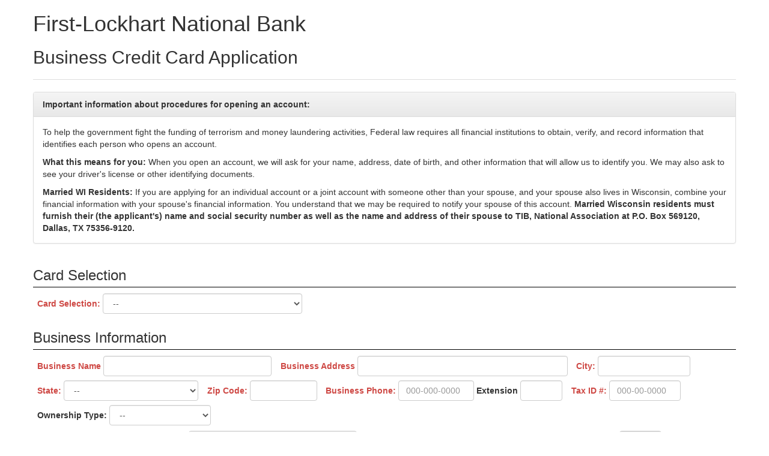

--- FILE ---
content_type: text/html; charset=UTF-8
request_url: https://www.cardaccount.net/application/1a353e5e2f/business/new
body_size: 76755
content:
<!doctype html>
<html lang="en">
<head>
    <meta charset="utf-8">
    <meta http-equiv="x-ua-compatible" content="ie=edge">
    <meta name="viewport" content="width=device-width, initial-scale=1">
    <meta name="description" content="Card Account Website - Business Credit Card Application">

    <link rel="stylesheet" href="/outdated-browser/outdatedbrowser.min.css">
    <link rel="stylesheet" href="/bootstrap/bootstrap.min.css">
    <link rel="stylesheet" href="/bootstrap/bootstrap-theme.min.css">
    <link rel="stylesheet" href="/jquery-ui/jquery-ui.min.css">
    <link rel="stylesheet" href="/css/theme.css">

    <!-- HTML5 shim and Respond.js for IE8 support of HTML5 elements and media queries -->
    <!-- WARNING: Respond.js doesn't work if you view the page via file:// -->
    <!--[if lt IE 9]>
    <script src="https://oss.maxcdn.com/html5shiv/3.7.2/html5shiv.min.js"></script>
    <script src="https://oss.maxcdn.com/respond/1.4.2/respond.min.js"></script>
    <![endif]-->

    <title>Business Credit Card Application</title>
</head>
<body>
<form id="application-form" class="container form-inline" role="form"
      action="" enctype="multipart/form-data" method="post">
    <input type="hidden" name="_token" value="tn75IFLoARFhwiZu2AKFuRvKVMKM05R9CkdgtQiA" autocomplete="off">    <input type="hidden" name="bank_id" value="45451">
    <input type="hidden" name="title" value="BUSINESS">
    <div id="application-header-row" class="row">
        <h1 id="customer-title">First-Lockhart National Bank</h1>
        <h2 id="application-title">Business Credit Card Application</h2>
        <hr>
    </div><!-- #application-header-row -->
    <div id="opening-an-account-row" class="row">

        <div id="opening-an-account" class="panel panel-default">
    <div class="panel-heading"><strong>Important information about procedures for
        opening an account:</strong></div>
    <div id="opening-an-account-detail" class="panel-body">
        <p>To help the government fight the funding of terrorism and money
            laundering activities, Federal law requires all financial institutions
            to obtain, verify, and record information that identifies each person
            who opens an account.</p>
        <p><strong>What this means for you:</strong>  When you open an account, we
            will ask for your name, address, date of birth, and other information
            that will allow us to identify you. We may also ask to see your driver's
            license or other identifying documents.</p>
        <p><strong>Married WI Residents:</strong>  If you are applying for an
            individual account or a joint account with someone other than your
            spouse, and your spouse also lives in Wisconsin, combine your financial
            information with your spouse's financial information. You understand
            that we may be required to notify your spouse of this account.
            <strong>Married Wisconsin residents must furnish their (the applicant's)
            name and social security number as well as the name and address of their
            spouse to TIB, National Association at P.O. Box 569120, Dallas, TX
            75356-9120.</strong></p>
    </div><!-- #opening-an-account-detail -->
</div><!-- #opening-an-account -->
        <div id="application-form-validation" class="panel panel-default" style="display: none;">
            <div class="panel-body">
                <p>The application is incomplete or incorrect. Please make these changes and submit the form again.</p>
            </div>
            <ul id="application-error-messages"></ul>
        </div>
    </div><!-- #opening-an-account-row -->
    <div id="card-selection-row" class="row">
        <h3>Card Selection</h3>
        <div id="card-selection" class="form-group">
            <label for="card-selection-field" class="control-label required">
                Card Selection:
            </label>
            <select id="card-selection-field" class="form-control"
                    data-rule-required="true" data-msg-required="Please make a card selection."
                    name="card_selection" required>
                <option value="">--</option>

                <option value="BB02 C002">Standard Card : MasterCard Business</option>
    <option value="BB02 C004">Standard Card : Visa Business</option>
    <option value="BB01 C002">Preferred Points Card : MasterCard Business</option>
    <option value="BB01 C004">Preferred Points Card : Visa Business</option>
            </select>
        </div><!-- #card-selection -->
    </div><!-- #card-selection-row -->
    <div id="business-info-row" class="row">
        <h3 id="business-info-title">Business Information</h3>
        <div id="business-name" class="form-group">
            <label for="business-name-field" class="control-label required">
                Business Name
            </label>
            <input type="text" id="business-name-field" class="form-control full-name-field"
                   data-rule-required="true" data-msg-required="Please enter business name."
                   name="businesses[0][business_name]" maxlength="30" required>
        </div><!-- #business-name -->
        <div id="business-address" class="form-group">
            <label for="business-address-field" class="control-label required">
                Business Address
            </label>
            <input type="text" id="business-address-field" class="form-control street-address-field"
                   data-rule-required="true" data-msg-required="Please enter business street address."
                   name="businesses[0][business_address]" maxlength="40" required>
        </div><!-- #business-address -->
        <div id="business-city" class="form-group">
            <label for="business-city-field" class="control-label required">
                City:
            </label>
            <input type="text" id="business-city-field" class="city-name-field form-control"
                   data-rule-required="true" data-msg-required="Please enter business address city."
                   name="businesses[0][business_city]" maxlength="15">
        </div><!-- #business-city -->
        <div id="business-state" class="form-group">
            <label for="business-state-field" class="control-label required">
                State:
            </label>
            <select id="business-state-field" class="address-state-field form-control"
                    data-rule-required="true" data-msg-required="Please choose business address state."
                    name="businesses[0][business_state]" required>
                <option value="">--</option>

                <optgroup label="States">
    <option value="AL">Alabama</option>
    <option value="AK">Alaska</option>
    <option value="AZ">Arizona</option>
    <option value="AR">Arkansas</option>
    <option value="CA">California</option>
    <option value="CO">Colorado</option>
    <option value="CT">Connecticut</option>
    <option value="DE">Delaware</option>
    <option value="DC">District Of Columbia</option>
    <option value="FL">Florida</option>
    <option value="GA">Georgia</option>
    <option value="HI">Hawaii</option>
    <option value="ID">Idaho</option>
    <option value="IL">Illinois</option>
    <option value="IN">Indiana</option>
    <option value="IA">Iowa</option>
    <option value="KS">Kansas</option>
    <option value="KY">Kentucky</option>
    <option value="LA">Louisiana</option>
    <option value="ME">Maine</option>
    <option value="MD">Maryland</option>
    <option value="MA">Massachusetts</option>
    <option value="MI">Michigan</option>
    <option value="MN">Minnesota</option>
    <option value="MS">Mississippi</option>
    <option value="MO">Missouri</option>
    <option value="MT">Montana</option>
    <option value="NE">Nebraska</option>
    <option value="NV">Nevada</option>
    <option value="NH">New Hampshire</option>
    <option value="NJ">New Jersey</option>
    <option value="NM">New Mexico</option>
    <option value="NY">New York</option>
    <option value="NC">North Carolina</option>
    <option value="ND">North Dakota</option>
    <option value="OH">Ohio</option>
    <option value="OK">Oklahoma</option>
    <option value="OR">Oregon</option>
    <option value="PA">Pennsylvania</option>
    <option value="RI">Rhode Island</option>
    <option value="SC">South Carolina</option>
    <option value="SD">South Dakota</option>
    <option value="TN">Tennessee</option>
    <option value="TX">Texas</option>
    <option value="UT">Utah</option>
    <option value="VT">Vermont</option>
    <option value="VA">Virginia</option>
    <option value="WA">Washington</option>
    <option value="WV">West Virginia</option>
    <option value="WI">Wisconsin</option>
    <option value="WY">Wyoming</option>
</optgroup>
<optgroup label="US Territories">
    <option value="AS">American Samoa</option>
    <option value="GU">Guam</option>
    <option value="MP">Northern Mariana Islands</option>
    <option value="PR">Puerto Rico</option>
    <option value="UM">US Minor Outlying Islands</option>
    <option value="VI">Virgin Islands</option>
</optgroup>
<optgroup label="Armed Forces">
    <option value="AA">Armed Forces Americas</option>
    <option value="AP">Armed Forces Pacific</option>
    <option value="AE">Armed Forces Others</option>
</optgroup>
            </select><!-- #business-state-field -->
        </div><!-- #business-state -->
        <div id="business-zip" class="form-group">
            <label for="business-zip-field" class="control-label required">
                Zip Code:
            </label>
            <input type="text" id="business-zip-field" class="form-control masked-zip zip-code-field"
                   data-rule-required="true" data-msg-required="Please enter business zip-code."
                   data-rule-zip="true" data-msg-zip="The applicant's zip code must be a valid zip code."
                   name="businesses[0][business_zip]" maxlength="10">
        </div><!-- #business-zip -->
        <div id="business-phone" class="form-group">
            <label for="business-phone-field" class="control-label required">
                Business Phone:
            </label>
            <input type="text" id="business-phone-field" class="form-control masked-phone phone-number-field"
                   data-rule-required="true" data-msg-required="Please enter business phone number."
                   data-rule-phone="true"
                   data-msg-business-phone="The applicant's Home Phone Number must be a valid Phone Number (999-999-9999)."
                   name="businesses[0][business_phone]" maxlength="12" placeholder="000-000-0000" required>
            <label for="business-extension-field" class="control-label">
                Extension
            </label>
            <input type="text" id="business-extension-field" class="form-control phone-extension-field"
                   name="businesses[0][business_phone_extension]" maxlength="6">
        </div><!-- #business-phone -->
        <div id="tax-id-number" class="form-group">
            <label for="tax-id-number-field" class="control-label required">
                Tax ID #:
            </label>
            <input type="text" id="tax-id-number-field" class="form-control masked-ssn ssn-field"
                   data-rule-required="true" data-msg-required="Please enter Tax ID Number."
                   data-rule-ssn="true" data-msg-ssn="The Tax ID Number must be a valid TIN."
                   name="businesses[0][tin]" maxlength="11" placeholder="000-00-0000" required>
        </div><!-- #tax-id-number -->
        <div id="ownership-type" class="form-group">
            <label for="ownership-type-field" class="control-label">
                Ownership Type:
            </label>
            <select id="ownership-type-field" class="form-control"
                    name="businesses[0][ownership_type]">
                <option value="">--</option>

                <option value="NONP">Non Profit</option>
<option value="PART">Partnership</option>
<option value="PRIV">Private Corporation</option>
<option value="PUBL">Public Corporation</option>
<option value="SOLE">Sole Proprietorship</option>
            </select>
        </div><!-- #ownership-type -->
    </div><!-- #business-info-row -->
    <div id="business-misc-row" class="row">
        <div id="goods-or-services" class="form-group">
            <label for="goods-or-services-field" class="control-label">
                Type of goods or services provided:
            </label>
            <input type="text" id="goods-or-services-field" class="form-control misc-text-field"
                   name="businesses[0][goods_services]" maxlength="30">
        </div><!-- #goods-or-services -->
        <div id="accounts-billing" class="form-group">
            <label class="control-label required">
                <input type="radio" id="accounts-billing-individual-field"
                       class="accounts-billing-type-field form-control"
                       name="businesses[0][billing_individual]" value="1" checked="checked"> Individual Billing
            </label>
            &nbsp;&nbsp;&nbsp;&nbsp;
            <label class="control-label required">
                <input type="radio" id="accounts-billing-summary-field"
                       class="accounts-billing-type-field form-control has-subaccounts"
                       name="businesses[0][billing_individual]" value="0"> Summary Billing with Sub Accounts
            </label>
            <label for="accounts-billing-subaccounts-field" class="control-label required hide">
                Summary Billing with Sub Accounts:
            </label>
            <input type="text" id="accounts-billing-subaccounts-field" class="form-control two-numbers-field"
                   name="businesses[0][billing_summary_subaccounts]" maxlength="2">
        </div><!-- #accounts-billing -->
        <div id="principal-bankruptcy" class="form-group">
            <span class="extra-label">
                If proprietorship, partnership or private corporation,
                have any of the principals ever filed for bankruptcy?
            </span>
            <label class="control-label">
                <input type="radio" id="principal-bankruptcy-yes-field" class="form-control"
                       name="businesses[0][bankruptcy]" value="1"> Yes
            </label>
            <label class="control-label">
                <input type="radio" id="principal-bankruptcy-no-field" class="form-control"
                       name="principal_bankruptcy" value="0" checked="checked"> No
            </label>
        </div><!-- #principal-bankruptcy -->
        <div id="years-operated-count" class="form-group">
            <label for="years-operated-count-field" class="control-label required">
                Number of years current management has operated business:
            </label>
            <input type="text" id="years-operated-count-field" class="form-control two-numbers-field"
                   data-rule-required="true"
                   data-msg-required="Please enter number of years current management has operated business."
                   data-rule-number="true"
                   data-msg-number="Number of years current management has operated business must be a number."
                   name="businesses[0][operated_years]" maxlength="2" required>
        </div><!-- #years-operated-count -->
        <div id="statement-week" class="form-group">
            <label for="statement-week-field" class="control-label">
                When would you prefer to receive your monthly statement?
            </label>
            <select id="statement-week-field" class="form-control"
                    name="businesses[0][statement_week]">
                <option value="">--</option>
                <option value="1">Week 1</option>
                <option value="2">Week 2</option>
                <option value="3">Week 3</option>
                <option value="4">Week 4</option>
                <option value="5">Week 5</option>
            </select>
        </div><!-- #statement-week -->
    </div><!-- #business-misc-row -->
    <div id="include-message-row" class="row">
        <div id="include-message" class="panel panel-default">
            <div class="panel-heading"><strong>IMPORTANT! THE FOLLOWING INFORMATION MUST
                    ACCOMPANY APPLICATION:</strong></div>
            <div class="panel-body">Current year-end financial statements including balance sheet and income statement.
                If applicant is a corporation, include corporate resolution and articles of incorporation.
                If applicant is a partnership, include partnership agreement.</p>
            </div>
        </div><!-- #include-message -->
    </div><!-- #include-message-row -->
    <div id="file-upload-row" class="row">

        <div id="file-upload" class="form-group">
        <input type="file" id="file-upload-button" class="btn"
                name="files[]" multiple="multiple">
    </div><!-- #file-upload -->
    <br>
    <div id="file-upload-text" class="form-group">
        <label>Please click this button, and then choose the files to attach to this application.
        <br>To attach more than one file, hold down the Ctrl key, and then click on each file.</label>
    </div><!-- #file-upload-text -->
    </div><!-- #file-upload-row -->

    <div id="applicant-1-info-row" class="row">
        <h3>Applicant information</h3>
        <input type="hidden" name="applicants[0][name_full]" value="">
        <input type="hidden" name="applicants[0][name_mother_maiden]" value="">
        <input type="hidden" name="applicants[0][current_address_status]" value="">
        <input type="hidden" name="applicants[0][current_address_years]" value="">
        <input type="hidden" name="applicants[0][home_phone]" value="">
        <input type="hidden" name="applicants[0][previous_address_street]" value="">
        <input type="hidden" name="applicants[0][previous_address_city]" value="">
        <input type="hidden" name="applicants[0][previous_address_state]" value="">
        <input type="hidden" name="applicants[0][previous_address_zip]" value="">
        <input type="hidden" name="applicants[0][previous_address_years]" value="">
        <input type="hidden" name="applicants[0][employer_name]" value="">
        <input type="hidden" name="applicants[0][employer_phone]" value="">
        <input type="hidden" name="applicants[0][employer_phone_extension]" value="">
        <input type="hidden" name="applicants[0][employer_years]" value="">
        <input type="hidden" name="applicants[0][employer_monthly_gross_income]" value="">
        <input type="hidden" name="applicants[0][other_income]" value="">
        <input type="hidden" name="applicants[0][other_income_source]" value="">
        <div id="applicant-1-first-name" class="form-group">
            <label for="applicant-1-first-name-field" class="control-label">
                First Name
            </label>
            <input type="text" id="applicant-1-first-name-field" class="first-name-field form-control"
                   name="applicants[0][name_first]" maxlength="15">
        </div><!-- #applicant-1-first-name -->
        <div id="applicant-1-middle-name" class="form-group">
            <label for="applicant-1-middle-name-field" class="control-label">
                Middle Initial
            </label>
            <input type="text" id="applicant-1-middle-name-field" class="form-control middle-initial-field"
                   name="applicants[0][name_middle_initial]" maxlength="1">
        </div><!-- #applicant-1-middle-name -->
        <div id="applicant-1-last-name" class="form-group">
            <label for="applicant-1-last-name-field" class="control-label">
                Last Name
            </label>
            <input type="text" id="applicant-1-last-name-field" class="form-control last-name-field"
                   name="applicants[0][name_last]" maxlength="20">
        </div><!-- #applicant-1-last-name -->
        <div id="applicant-1-employer-title" class="form-group">
            <label for="applicant-1-employer-title-field" class="control-label">
                Title
            </label>
            <input type="text" id="applicant-1-employer-title-field" class="form-control position-or-title-field"
                   name="applicants[0][employer_title]" maxlength="30">
        </div><!-- #applicant-1-employer-title -->
        <div class="form-group">
            <label for="applicant-1-requested-limit-field" class="control-label">
                Credit Limit Requested
            </label>
            <div class="input-group">
                <span class="input-group-addon">$</span>
                <input type="text" id="applicant-1-requested-limit-field" class="credit-limit-field form-control"
                       name="applicants[0][requested_limit]" maxlength="6">
                <span class="input-group-addon">.00</span>
            </div>
        </div><!-- #applicant-1-requested-limit -->
        <div id="applicant-1-birth-date" class="form-group">
            <label for="applicant-1-birth-date-field" class="control-label">
                Date Of Birth
            </label>
            <input type="text" id="applicant-1-birth-date-field" class="date-field form-control masked-date"
                   data-rule-date="true" data-msg-date="The first applicant's birth date must be a valid date."
                   name="applicants[0][birth_date]" maxlength="10" placeholder="mm/dd/yyyy">
        </div><!-- #applicant-1-birth-date -->
        <div id="applicant-1-ssn" class="form-group">
            <label for="applicant-1-ssn-field" class="control-label">
                Social Security Number
            </label>
            <input type="text" id="applicant-1-ssn-field" class="form-control masked-ssn ssn-field"
                   data-rule-ssn="true" data-msg-ssn="The first applicant's Social Security Number must be a valid SSN."
                   name="applicants[0][ssn]" maxlength="11" placeholder="000-00-0000">
        </div><!-- #applicant-1-ssn -->
        <div id="applicant-1-current-address" class="form-group">
            <label for="applicant-1-current-address-field" class="control-label">
                Address
            </label>
            <input type="text" id="applicant-1-current-address-field" class="form-control street-address-field"
                   name="applicants[0][current_address_street]" maxlength="40">
        </div><!-- #applicant-1-current-address -->
        <div id="applicant-1-current-city" class="form-group">
            <label for="applicant-1-current-city-field" class="control-label">
                City
            </label>
            <input type="text" id="applicant-1-current-city-field" class="city-name-field form-control"
                   name="applicants[0][current_address_city]" maxlength="15">
        </div><!-- #applicant-1-current-city -->
        <div id="applicant-1-current-state" class="form-group">
            <label for="applicant-1-current-state-field" class="control-label">
                State
            </label>
            <select id="applicant-1-current-state-field" class="address-state-field form-control"
                    name="applicants[0][current_address_state]">
                <option value="">--</option>

                <optgroup label="States">
    <option value="AL">Alabama</option>
    <option value="AK">Alaska</option>
    <option value="AZ">Arizona</option>
    <option value="AR">Arkansas</option>
    <option value="CA">California</option>
    <option value="CO">Colorado</option>
    <option value="CT">Connecticut</option>
    <option value="DE">Delaware</option>
    <option value="DC">District Of Columbia</option>
    <option value="FL">Florida</option>
    <option value="GA">Georgia</option>
    <option value="HI">Hawaii</option>
    <option value="ID">Idaho</option>
    <option value="IL">Illinois</option>
    <option value="IN">Indiana</option>
    <option value="IA">Iowa</option>
    <option value="KS">Kansas</option>
    <option value="KY">Kentucky</option>
    <option value="LA">Louisiana</option>
    <option value="ME">Maine</option>
    <option value="MD">Maryland</option>
    <option value="MA">Massachusetts</option>
    <option value="MI">Michigan</option>
    <option value="MN">Minnesota</option>
    <option value="MS">Mississippi</option>
    <option value="MO">Missouri</option>
    <option value="MT">Montana</option>
    <option value="NE">Nebraska</option>
    <option value="NV">Nevada</option>
    <option value="NH">New Hampshire</option>
    <option value="NJ">New Jersey</option>
    <option value="NM">New Mexico</option>
    <option value="NY">New York</option>
    <option value="NC">North Carolina</option>
    <option value="ND">North Dakota</option>
    <option value="OH">Ohio</option>
    <option value="OK">Oklahoma</option>
    <option value="OR">Oregon</option>
    <option value="PA">Pennsylvania</option>
    <option value="RI">Rhode Island</option>
    <option value="SC">South Carolina</option>
    <option value="SD">South Dakota</option>
    <option value="TN">Tennessee</option>
    <option value="TX">Texas</option>
    <option value="UT">Utah</option>
    <option value="VT">Vermont</option>
    <option value="VA">Virginia</option>
    <option value="WA">Washington</option>
    <option value="WV">West Virginia</option>
    <option value="WI">Wisconsin</option>
    <option value="WY">Wyoming</option>
</optgroup>
<optgroup label="US Territories">
    <option value="AS">American Samoa</option>
    <option value="GU">Guam</option>
    <option value="MP">Northern Mariana Islands</option>
    <option value="PR">Puerto Rico</option>
    <option value="UM">US Minor Outlying Islands</option>
    <option value="VI">Virgin Islands</option>
</optgroup>
<optgroup label="Armed Forces">
    <option value="AA">Armed Forces Americas</option>
    <option value="AP">Armed Forces Pacific</option>
    <option value="AE">Armed Forces Others</option>
</optgroup>
            </select><!-- #applicant-1-state-field -->
        </div><!-- #applicant-1-current-state -->
        <div id="applicant-1-current-zip" class="form-group">
            <label for="applicant-1-current-zip-field" class="control-label">
                Zip
            </label>
            <input type="text" id="applicant-1-current-zip-field" class="form-control masked-zip zip-code-field"
                   data-rule-zip="true" data-msg-zip="The applicant's zip code must be a valid zip code."
                   name="applicants[0][current_address_zip]" maxlength="10">
        </div><!-- #applicant-1-current-zip -->
    </div><!-- #applicant-1-info-row -->

    <div id="applicant-2-info-row" class="row">
        <hr>
        <input type="hidden" name="applicants[1][name_full]" value="">
        <input type="hidden" name="applicants[1][name_mother_maiden]" value="">
        <input type="hidden" name="applicants[1][current_address_status]" value="">
        <input type="hidden" name="applicants[1][current_address_years]" value="">
        <input type="hidden" name="applicants[1][home_phone]" value="">
        <input type="hidden" name="applicants[1][previous_address_street]" value="">
        <input type="hidden" name="applicants[1][previous_address_city]" value="">
        <input type="hidden" name="applicants[1][previous_address_state]" value="">
        <input type="hidden" name="applicants[1][previous_address_zip]" value="">
        <input type="hidden" name="applicants[1][previous_address_years]" value="">
        <input type="hidden" name="applicants[1][employer_name]" value="">
        <input type="hidden" name="applicants[1][employer_phone]" value="">
        <input type="hidden" name="applicants[1][employer_phone_extension]" value="">
        <input type="hidden" name="applicants[1][employer_years]" value="">
        <input type="hidden" name="applicants[1][employer_monthly_gross_income]" value="">
        <input type="hidden" name="applicants[1][other_income]" value="">
        <input type="hidden" name="applicants[1][other_income_source]" value="">
        <div class="form-group">
            <label for="applicant-2-first-name-field" class="control-label">
                First Name
            </label>
            <input type="text" id="applicant-2-first-name-field" class="first-name-field form-control"
                   name="applicants[1][name_first]" maxlength="15">
        </div>
        <div class="form-group">
            <label for="applicant-2-middle-name-field" class="control-label">
                Middle Initial
            </label>
            <input type="text" id="applicant-2-middle-name-field" class="form-control middle-initial-field"
                   name="applicants[1][name_middle_initial]" maxlength="1">
        </div>
        <div class="form-group">
            <label for="applicant-2-last-name-field" class="control-label">
                Last Name
            </label>
            <input type="text" id="applicant-2-last-name-field" class="form-control last-name-field"
                   name="applicants[1][name_last]" maxlength="20">
        </div>
        <div class="form-group">
            <label for="applicant-2-employer-title-field" class="control-label">
                Title
            </label>
            <input type="text" id="applicant-2-employer-title-field" class="form-control position-or-title-field"
                   name="applicants[1][employer_title]" maxlength="30">
        </div>
        <div class="form-group">
            <label for="applicant-2-requested-limit-field" class="control-label">
                Credit Limit Requested
            </label>
            <div class="input-group">
                <span class="input-group-addon">$</span>
                <input type="text" id="applicant-2-requested-limit-field" class="credit-limit-field form-control"
                       name="applicants[1][requested_limit]" maxlength="6">
                <span class="input-group-addon">.00</span>
            </div>
        </div>
        <div class="form-group">
            <label for="applicant-2-birth-date-field" class="control-label">
                Date Of Birth
            </label>
            <input type="text" id="applicant-2-birth-date-field" class="date-field form-control masked-date"
                   data-rule-date="true" data-msg-date="The second applicant's birth date must be a valid date."
                   name="applicants[1][birth_date]" maxlength="10" placeholder="mm/dd/yyyy">
        </div>
        <div class="form-group">
            <label for="applicant-2-ssn-field" class="control-label">
                Social Security Number
            </label>
            <input type="text" id="applicant-2-ssn-field" class="form-control masked-ssn ssn-field"
                   data-rule-ssn="true" data-msg-ssn="The first applicant's Social Security Number must be a valid SSN."
                   name="applicants[1][ssn]" maxlength="11" placeholder="000-00-0000">
        </div>
        <div class="form-group">
            <label for="applicant-2-current-address-field" class="control-label">
                Address
            </label>
            <input type="text" id="applicant-2-current-address-field" class="form-control street-address-field"
                   name="applicants[1][current_address_street]" maxlength="40">
        </div>
        <div class="form-group">
            <label for="applicant-2-current-city-field" class="control-label">
                City
            </label>
            <input type="text" id="applicant-2-current-city-field" class="city-name-field form-control"
                   name="applicants[1][current_address_city]" maxlength="15">
        </div>
        <div id="applicant-2-address-state" class="form-group">
            <label for="applicant-2-current-state-field" class="control-label">
                State
            </label>
            <select id="applicant-2-current-state-field" class="address-state-field form-control"
                    name="applicants[1][current_address_state]">
                <option value="">--</option>

                <optgroup label="States">
    <option value="AL">Alabama</option>
    <option value="AK">Alaska</option>
    <option value="AZ">Arizona</option>
    <option value="AR">Arkansas</option>
    <option value="CA">California</option>
    <option value="CO">Colorado</option>
    <option value="CT">Connecticut</option>
    <option value="DE">Delaware</option>
    <option value="DC">District Of Columbia</option>
    <option value="FL">Florida</option>
    <option value="GA">Georgia</option>
    <option value="HI">Hawaii</option>
    <option value="ID">Idaho</option>
    <option value="IL">Illinois</option>
    <option value="IN">Indiana</option>
    <option value="IA">Iowa</option>
    <option value="KS">Kansas</option>
    <option value="KY">Kentucky</option>
    <option value="LA">Louisiana</option>
    <option value="ME">Maine</option>
    <option value="MD">Maryland</option>
    <option value="MA">Massachusetts</option>
    <option value="MI">Michigan</option>
    <option value="MN">Minnesota</option>
    <option value="MS">Mississippi</option>
    <option value="MO">Missouri</option>
    <option value="MT">Montana</option>
    <option value="NE">Nebraska</option>
    <option value="NV">Nevada</option>
    <option value="NH">New Hampshire</option>
    <option value="NJ">New Jersey</option>
    <option value="NM">New Mexico</option>
    <option value="NY">New York</option>
    <option value="NC">North Carolina</option>
    <option value="ND">North Dakota</option>
    <option value="OH">Ohio</option>
    <option value="OK">Oklahoma</option>
    <option value="OR">Oregon</option>
    <option value="PA">Pennsylvania</option>
    <option value="RI">Rhode Island</option>
    <option value="SC">South Carolina</option>
    <option value="SD">South Dakota</option>
    <option value="TN">Tennessee</option>
    <option value="TX">Texas</option>
    <option value="UT">Utah</option>
    <option value="VT">Vermont</option>
    <option value="VA">Virginia</option>
    <option value="WA">Washington</option>
    <option value="WV">West Virginia</option>
    <option value="WI">Wisconsin</option>
    <option value="WY">Wyoming</option>
</optgroup>
<optgroup label="US Territories">
    <option value="AS">American Samoa</option>
    <option value="GU">Guam</option>
    <option value="MP">Northern Mariana Islands</option>
    <option value="PR">Puerto Rico</option>
    <option value="UM">US Minor Outlying Islands</option>
    <option value="VI">Virgin Islands</option>
</optgroup>
<optgroup label="Armed Forces">
    <option value="AA">Armed Forces Americas</option>
    <option value="AP">Armed Forces Pacific</option>
    <option value="AE">Armed Forces Others</option>
</optgroup>
            </select><!-- #applicant-2-state-field -->
        </div><!-- #applicant-2-address-state -->
        <div id="applicant-2-zip-code" class="form-group">
            <label for="applicant-2-current-zip-field" class="control-label">
                Zip
            </label>
            <input type="text" id="applicant-2-current-zip-field" class="form-control masked-zip zip-code-field"
                   data-rule-zip="true" data-msg-zip="The applicant's zip code must be a valid zip code."
                   name="applicants[1][current_address_zip]" maxlength="10">
        </div><!-- #applicant-2-zip-code -->
    </div><!-- #applicant-2-info-row -->

    <div id="applicant-3-info-row" class="row">
        <hr>
        <input type="hidden" name="applicants[2][name_full]" value="">
        <input type="hidden" name="applicants[2][name_mother_maiden]" value="">
        <input type="hidden" name="applicants[2][current_address_status]" value="">
        <input type="hidden" name="applicants[2][current_address_years]" value="">
        <input type="hidden" name="applicants[2][home_phone]" value="">
        <input type="hidden" name="applicants[2][previous_address_street]" value="">
        <input type="hidden" name="applicants[2][previous_address_city]" value="">
        <input type="hidden" name="applicants[2][previous_address_state]" value="">
        <input type="hidden" name="applicants[2][previous_address_zip]" value="">
        <input type="hidden" name="applicants[2][previous_address_years]" value="">
        <input type="hidden" name="applicants[2][employer_name]" value="">
        <input type="hidden" name="applicants[2][employer_phone]" value="">
        <input type="hidden" name="applicants[2][employer_phone_extension]" value="">
        <input type="hidden" name="applicants[2][employer_years]" value="">
        <input type="hidden" name="applicants[2][employer_monthly_gross_income]" value="">
        <input type="hidden" name="applicants[2][other_income]" value="">
        <input type="hidden" name="applicants[2][other_income_source]" value="">
        <div class="form-group">
            <label for="applicant-3-first-name-field" class="control-label">
                First Name
            </label>
            <input type="text" id="applicant-3-first-name-field" class="first-name-field form-control"
                   name="applicants[2][name_first]" maxlength="15">
        </div>
        <div class="form-group">
            <label for="applicant-3-middle-name-field" class="control-label">
                Middle Initial
            </label>
            <input type="text" id="applicant-3-middle-name-field" class="form-control middle-initial-field"
                   name="applicants[2][name_middle_initial]" maxlength="1">
        </div>
        <div class="form-group">
            <label for="applicant-3-last-name-field" class="control-label">
                Last Name
            </label>
            <input type="text" id="applicant-3-last-name-field" class="form-control last-name-field"
                   name="applicants[2][name_last]" maxlength="20">
        </div>
        <div class="form-group">
            <label for="applicant-3-employer-title-field" class="control-label">
                Title
            </label>
            <input type="text" id="applicant-3-employer-title-field" class="form-control position-or-title-field"
                   name="applicants[2][employer_title]" maxlength="30">
        </div>
        <div class="form-group">
            <label for="applicant-3-requested-limit-field" class="control-label">
                Credit Limit Requested
            </label>
            <div class="input-group">
                <span class="input-group-addon">$</span>
                <input type="text" id="applicant-3-requested-limit-field" class="credit-limit-field form-control"
                       name="applicants[2][requested_limit]" maxlength="6">
                <span class="input-group-addon">.00</span>
            </div>
        </div>
        <div class="form-group">
            <label for="applicant-3-birth-date-field" class="control-label">
                Date Of Birth
            </label>
            <input type="text" id="applicant-3-birth-date-field" class="date-field form-control masked-date"
                   data-rule-date="true" data-msg-date="The third applicant's birth date must be a valid date."
                   name="applicants[2][birth_date]" maxlength="10" placeholder="mm/dd/yyyy">
        </div>
        <div class="form-group">
            <label for="applicant-3-ssn-field" class="control-label">
                Social Security Number
            </label>
            <input type="text" id="applicant-3-ssn-field" class="form-control masked-ssn ssn-field"
                   data-rule-ssn="true" data-msg-ssn="The first applicant's Social Security Number must be a valid SSN."
                   name="applicants[2][ssn]" maxlength="11" placeholder="000-00-0000">
        </div>
        <div class="form-group">
            <label for="applicant-3-current-address-field" class="control-label">
                Address
            </label>
            <input type="text" id="applicant-3-current-address-field" class="form-control street-address-field"
                   name="applicants[2][current_address_street]" maxlength="40">
        </div>
        <div class="form-group">
            <label for="applicant-3-current-city-field" class="control-label">
                City
            </label>
            <input type="text" id="applicant-3-current-city-field" class="city-name-field form-control"
                   name="applicants[2][current_address_city]" maxlength="15">
        </div>
        <div id="applicant-3-address-state" class="form-group">
            <label for="applicant-3-current-state-field" class="control-label">
                State
            </label>
            <select id="applicant-3-current-state-field" class="address-state-field form-control"
                    name="applicants[2][current_address_state]">
                <option value="">--</option>

                <optgroup label="States">
    <option value="AL">Alabama</option>
    <option value="AK">Alaska</option>
    <option value="AZ">Arizona</option>
    <option value="AR">Arkansas</option>
    <option value="CA">California</option>
    <option value="CO">Colorado</option>
    <option value="CT">Connecticut</option>
    <option value="DE">Delaware</option>
    <option value="DC">District Of Columbia</option>
    <option value="FL">Florida</option>
    <option value="GA">Georgia</option>
    <option value="HI">Hawaii</option>
    <option value="ID">Idaho</option>
    <option value="IL">Illinois</option>
    <option value="IN">Indiana</option>
    <option value="IA">Iowa</option>
    <option value="KS">Kansas</option>
    <option value="KY">Kentucky</option>
    <option value="LA">Louisiana</option>
    <option value="ME">Maine</option>
    <option value="MD">Maryland</option>
    <option value="MA">Massachusetts</option>
    <option value="MI">Michigan</option>
    <option value="MN">Minnesota</option>
    <option value="MS">Mississippi</option>
    <option value="MO">Missouri</option>
    <option value="MT">Montana</option>
    <option value="NE">Nebraska</option>
    <option value="NV">Nevada</option>
    <option value="NH">New Hampshire</option>
    <option value="NJ">New Jersey</option>
    <option value="NM">New Mexico</option>
    <option value="NY">New York</option>
    <option value="NC">North Carolina</option>
    <option value="ND">North Dakota</option>
    <option value="OH">Ohio</option>
    <option value="OK">Oklahoma</option>
    <option value="OR">Oregon</option>
    <option value="PA">Pennsylvania</option>
    <option value="RI">Rhode Island</option>
    <option value="SC">South Carolina</option>
    <option value="SD">South Dakota</option>
    <option value="TN">Tennessee</option>
    <option value="TX">Texas</option>
    <option value="UT">Utah</option>
    <option value="VT">Vermont</option>
    <option value="VA">Virginia</option>
    <option value="WA">Washington</option>
    <option value="WV">West Virginia</option>
    <option value="WI">Wisconsin</option>
    <option value="WY">Wyoming</option>
</optgroup>
<optgroup label="US Territories">
    <option value="AS">American Samoa</option>
    <option value="GU">Guam</option>
    <option value="MP">Northern Mariana Islands</option>
    <option value="PR">Puerto Rico</option>
    <option value="UM">US Minor Outlying Islands</option>
    <option value="VI">Virgin Islands</option>
</optgroup>
<optgroup label="Armed Forces">
    <option value="AA">Armed Forces Americas</option>
    <option value="AP">Armed Forces Pacific</option>
    <option value="AE">Armed Forces Others</option>
</optgroup>
            </select><!-- #applicant-3-state-field -->
        </div><!-- #applicant-3-address-state -->
        <div id="applicant-3-zip-code" class="form-group">
            <label for="applicant-3-current-zip-field" class="control-label">
                Zip
            </label>
            <input type="text" id="applicant-3-current-zip-field" class="form-control masked-zip zip-code-field"
                   data-rule-zip="true" data-msg-zip="The applicant's zip code must be a valid zip code."
                   name="applicants[2][current_address_zip]" maxlength="10">
        </div><!-- #applicant-3-zip-code -->
    </div><!-- #applicant-3-info-row -->

    <div id="certification-and-disclosures-row" class="row">
        <h3>Signature</h3>
        <div id="certification-and-disclosures" class="panel panel-default">
            <div class="panel-body">
                <p><small>
                        LOAN APPLICATION CERTIFICATION: Everything that I/we have stated in this application
                        is correct to the best of my/our knowledge. I/We understand that you will retain this
                        application whether or not it is approved. You are authorized to check my/our
                        employment history and to ask questions about my/our credit experiences.

                        This application is submitted to obtain credit. I/we authorize you to (i) make inquiries
                        (including requesting reports from consumer credit reporting agencies and other sources) in
                        evaluating my/our credit application and subsequently in connection with any extension of
                        credit, update, renewal, review, or collection of my/our account or for any other legal purpose
                        and (ii) release information to others about my/our credit history with you. I/We agree this
                        application will remain your property whether this application is approved or not.
                    </small></p>
                <p><small>
                        STATE LAW DISCLOSURES: <u>CA Residents:</u> Regardless of your marital status,
                        you may apply for credit in your name alone. If this is a joint account, after
                        credit approval, each applicant has the right to use this account to the extent
                        of any credit limit set by the creditor, and each applicant may be liable for
                        all amounts of credit extended under this account to any joint applicant.
                        <u>DE and MD Residents:</u> <strong>Service charges not in excess of those
                            permitted by law will be charged on the outstanding balances from month to
                            month.</strong> <u>NY Residents:</u> Consumer reports may be requested in connection with
                        the processing of your application and any resulting account. Upon request, we will inform you
                        of the names and addresses of any consumer reporting agencies which have provided us with such
                        reports. New York residents may contact the New York state banking department to obtain a
                        comparative listing of credit card rates, fees, and grace periods. New York State Banking
                        Department, 1-800-342-3736                        <u>OH Residents:</u> The Ohio laws
                        against discrimination require that all creditors make credit equally available
                        to all creditworthy customers, and that credit reporting agencies maintain
                        separate credit histories on each individual upon request. The Ohio Civil Rights
                        Commission administers compliance with this law.
                        <u>Married WI Residents:</u>
                        No provision of a marital property agreement, a unilateral statement under
                        section 766.59, or a court decree under section 766.70 adversely affects the
                        interest of the creditor unless the creditor, prior to the time the credit is
                        granted, is furnished a copy of the agreement, statement, or decree or has
                        actual knowledge of the adverse provision when the obligation to the credit is
                        incurred.
                    </small></p>
            </div>
        </div><!-- #certification-and-disclosures -->

        <div id="signature-authorization" class="panel panel-default">
    <div class="panel-heading"><strong>Electronic Signature Authorization:</strong></div>
    <div id="signature-authorization-detail" class="panel-body">
        <p>Where prompted, clicking "Applicant Confirms Signature," you agree to conduct each
            transaction by electronic means, and TIB, National Association and you hereby
            state that electronic signatures shall have the same force and effect as original
            signatures with respect to these Rates, Charges, Fees and Terms of Conditions and all
            written agreements entered into between you and TIB, National Association.</p>
    </div><!-- #signature-authorization-detail -->
</div><!-- #signature-authorization -->
    </div><!-- #certification-and-disclosures-row -->
    <div id="confirmation-row" class="row">
        <div class="form-group">
            <a id="disclosure-button" class="btn btn-default" href="#">Rates, Charges, Fees and Terms of Conditions</a>
        </div>
        <div id="applicant-rcftoc-confirmed" class="form-group">
            <label for="applicant-rcftoc-confirmed-field" class="control-label required">Applicant Confirms Agreement
                with Rates, Charges, Fees and Terms of Conditions
                <input type="checkbox" id="applicant-rcftoc-confirmed-field" class="form-control"
                       data-rule-required="true"
                       data-msg-required="Please confirm agreement with Rates, Charges, Fees and Terms of Conditions (check the checkbox)."
                       name="rcf_toc_confirmed" value="CONFIRMED" required>
            </label>
        </div><!-- #applicant-rcftoc-confirmed -->
    </div><!-- #confirmation-row -->
    <div id="applicant-signatures-row" class="row">
        <div id="applicant-signature" class="form-group">
            <label for="applicant-signature-field" class="control-label required">
                Applicant Signature
            </label>
            <input type="text" id="applicant-signature-field" class="form-control full-name-field"
                   data-rule-required="true" data-msg-required="Please enter an applicant signature."
                   name="applicant_signature" maxlength="30" required>
        </div><!-- #applicant-signature -->
        <div id="applicant-signature-date" class="form-group">
            <label for="applicant-signature-date-field" class="control-label required">
                Signature Date
            </label>
            <input type="text" id="applicant-signature-date-field" class="date-field form-control masked-date"
                   data-rule-required="true" data-msg-required="Please enter an applicant signature date."
                   data-rule-date="true" data-msg-date="The applicant signature date must be a valid date."
                   name="applicant_signature_date" value="01/19/2026" maxlength="10"
                   placeholder="mm/dd/yyyy" required>
        </div><!-- #applicant-signature-date -->
        <div id="applicant-signature-confirmed" class="form-group">
            <label for="applicant-signature-confirmed-field" class="control-label required">Applicant Confirms Signature
                <input type="checkbox" id="applicant-signature-confirmed-field" class="form-control"
                       data-rule-required="true"
                       data-msg-required="Please confirm applicant signature (check the checkbox)."
                       name="applicant_signature_confirmed" value="CONFIRMED" required>
            </label>
        </div><!-- #applicant-signature-confirmed -->
    </div><!-- #applicant-signatures-row -->
    <div id="personal-guaranty-agreement-row" class="row">
        <h3 id="personal-guaranty-agreement-title">Personal Guaranty Agreement</h3>
        <div id="personal-guaranty-agreement" class="panel panel-default">
            <div id="personal-guaranty-agreement-detail" class="panel-body">
                <p>FOR VALUE RECEIVED the undersigned (hereinafter referred to as "Guarantors" whether one or more)
                    jointly and severally guarantee unconditionally the payment of and promise to pay the Issuing Bank
                    of the Card and Credit Devices issue pursuant hereto (hereinafter referred to as "Bank") any and all
                    indebtedness and obligations, whether direct or indirect, absolute or contingent, primary or
                    secondary, or joint or several and all renewals and extensions thereof, for which Borrower is now,
                    or hereafter may become libel or indebted to Bank, whether such liability or indebtedness be in
                    contract or tort; provided, however, that Guarantors shall not be required to pay Bank under this
                    Guaranty Agreement an aggregate sum of more than the total interest and attorney's fees which may be
                    or become owing by Borrower to Bank, plus the sum of the total outstanding balance of all Cards
                    issued by Bank for the account of Borrower.</p>
                <p>Notwithstanding any other provision of this guaranty or the guaranteed indebtedness, Bank and
                    Guarantors agree that Guarantors shall never be required or obligated under the terms hereof or
                    under the terms of any note, instrument or other agreement evidencing any of the guaranteed
                    indebtedness, to pay interest in excess of the maximum interest rate as may be authorized by law for
                    written contracts which constitute the guaranteed indebtedness and for the Guarantors. It is the
                    intention of the parties hereto to conform strictly to the applicable laws which limit interest
                    rates, and any of the aforesaid contracts for interest, if and to the extent payable by Guarantors,
                    shall be held to be subject to reduction to the maximum interest rate allowed under said laws.</p>
                <p>Guarantors hereby severally waive notice of acceptance of this guaranty and all other notices in
                    connection herewith or in connection with the indebtedness or obligations guaranteed hereby, and
                    waive diligence, presentment, protest, and suit on the part of Bank in the collection of any
                    indebtedness or obligation hereby guaranteed, and agree that Bank shall not be required to first
                    endeavor to collect from Borrower any indebtedness or obligation hereby guaranteed, or to foreclose,
                    proceed against, or exhaust any collateral or security for any indebtedness or obligation hereby
                    guaranteed, before requiring Guarantors, or any of them, to pay the full amount of the guaranteed
                    obligations. Suit may be brought and maintained against any one or more of the undersigned
                    Guarantors at the election of Bank, without joinder of Borrower or any other Guarantor as parties
                    thereto. If any sum due Bank by Guarantors hereunder is placed in the hands of an attorney for
                    collection, or is collected through probate, bankruptcy, or other court proceeding, that the
                    undersigned Guarantors, jointly and severally, promise to pay Bank on demand any and all attorney's
                    fees and other costs and expenses incurred by Bank.</p>
                <p>This guaranty is continuing and shall continue to apply without regard to the form or amount of
                    indebtedness or obligation guaranteed which Borrower may create, renew, extend, or alter, in whole
                    or in part, without notice to Guarantors. This guaranty also includes, but is not limited to,
                    fraudulent use of the card or unauthorized use of the card as a result of the card being lost or
                    stolen.</p>
                <p>If the status of Borrower changes, this guaranty agreement shall continue and also cover the
                    indebtedness of Borrower under the new status, according to the terms hereof.</p>
                <p>If, for any reason, the guaranteed indebtedness cannot be enforced against Borrower, or any payments
                    thereon must be refunded by Bank to any party for any reason, including bankruptcy, such fact shall
                    not affect the liability of Guarantors hereunder, and Guarantors shall be liable hereunder to the
                    same extent as if the guaranteed indebtedness has been enforceable against Borrower or said payments
                    had not been made to Bank.</p>
                <p>Bank may settle or agree with any of the Guarantors for such sum or sums as it may see fit and
                    release such of the Guarantors from all further liability to Bank for guaranteed indebtedness
                    without impairing the right of Bank to demand and collect the balance of the guaranteed indebtedness
                    from others of the Guarantors not so released.</p>
                <p>Bank may surrender, release, exchange, or alter any collateral or security for any indebtedness or
                    obligation hereby guaranteed without affecting the liability of Guarantors under this guaranty, and
                    this guaranty shall continue effective notwithstanding any legal disability of Borrower.</p>
                <p>In the event of the death of any of the undersigned Guarantors, this guaranty shall bind the
                    decedent, his heirs, executors, and administrators only as to the indebtedness and obligations of
                    Borrower to Bank which are existing at the time notice in writing of such death is received by the
                    Cashier of Bank and as to all renewals and extensions thereof, in whole or in part whenever made,
                    but this guaranty agreement shall continue in full force and effect as to all other of the
                    undersigned Guarantors. No notice shall be deemed received by the Cashier of Bank unless and until
                    the said Cashier has acknowledged receipt thereof in writing.</p>
                <p>Each of the undersigned Guarantors acknowledges that this guaranty is operative and binding as to him
                    without reference to whether it is signed by any other person or persons and without reference to
                    whether it is signed by any other person under any legal disability to sign the same; and that his
                    liability hereunder shall be cumulative and in addition to any other liability or obligation to
                    Bank, whether the same is incurred through the execution of a similar guaranty, through endorsement,
                    or otherwise.</p>
                <p>Guarantors shall furnish to Bank annually (and more frequently if requested by Bank) financial
                    statements, including cash flow and contingent liability information.</p>
                <p>Guarantors jointly and severally represent and warrant to Bank, that the value of the consideration
                    received and to be received by Guarantors as a result of Bank extending credit to Borrower and
                    Guarantors executing and delivering this guaranty agreement is reasonably worth at least as much as
                    the liability and obligation of Guarantors hereunder, and such liability and obligation has
                    benefited or may reasonably be expected to benefit Guarantors directly or indirectly.</p>
                <p>Bank may assign its rights hereunder, in whole or in part, and upon any such assignment all the terms
                    and provisions of this guaranty shall inure to the benefit of such assignee, to the extent so
                    assigned. Any action or inaction by Bank with regard to the guaranteed indebtedness or this guaranty
                    shall not impair or diminish the obligation of Guarantors hereunder. Bank shall not be liable for
                    its failure to use diligence in the collection of the guaranteed indebtedness or in preserving the
                    liability of any person liable thereon. The rights of Bank hereunder shall be cumulative of any and
                    all other rights that Bank may have against Guarantors, or any of them, including but not limited to
                    the right of set-off. The exercise by Bank of any right or remedy hereunder or under any other
                    instrument, at law or in equity, shall not preclude concurrent or subsequent exercise of any other
                    right or remedy.</p>
                <p>This guaranty agreement is performable in Dallas County, Texas, and Guarantors waive the right to be
                    sued elsewhere. This guaranty agreement is not intended and does not replace, cancel or otherwise
                    modify or affect any other guaranty agreement of the Guarantors, or any of them, held by Bank.</p>
                <p>Bank is relying and is entitled to rely upon each and all of the provisions of this agreement; and,
                    accordingly, if any provision or provisions of this instrument shall be held to be invalid or
                    ineffective, then all other provisions shall continue in full force and effect notwithstanding.</p>
                <p>THIS GUARANTY EMBODIES THE FINAL, ENTIRE AGREEMENT OF GUARANTORS AND BANK WITH RESPECT TO GUARANTORS'
                    GUARANTY OF THE GUARANTEED INDEBTEDNESS AND SUPERSEDES ANY AND ALL PRIOR COMMITMENTS, AGREEMENTS,
                    REPRESENTATIONS, AND UNDERSTANDINGS, WHETHER WRITTEN OR ORAL, RELATING TO THE SUBJECT MATTER HEREOF.
                    THIS GUARANTY IS INTENDED BY GUARANTORS AND BANK AS A FINAL AND COMPLETE EXPRESSION OF THE TERMS OF
                    THE GUARANTY, AND NO COURSE OF DEALING BETWEEN GUARANTORS AND BANK, NO COURSE OF PERFORMANCE, NO
                    TRADE PRACTICES, AND NO EVIDENCE OF PRIOR CONTEMPORANEOUS OR SUBSEQUENT ORAL AGREEMENTS OR
                    DISCUSSIONS OR OTHER EXTRINSIC EVIDENCE OF ANY NATURE SHALL BE USED TO CONTRADICT, VARY, SUPPLEMENT
                    OR MODIFY ANY TERM OF THIS GUARANTY. THERE ARE NO ORAL AGREEMENTS BETWEEN GUARANTORS AND BANK.</p>
            </div><!-- #personal-guaranty-agreement-detail -->
        </div><!-- #personal-guaranty-agreement -->
    </div><!-- #personal-guaranty-agreement-row -->
    <div id="guarantor-1-signature-row" class="row">
        <div id="guarantor-1-signature" class="form-group">
            <label for="guarantor-1-signature-field" class="control-label required">
                Personal Guaranty
            </label>
            <input type="text" id="guarantor-1-signature-field" class="form-control full-name-field"
                   data-rule-required="true" data-msg-required="Please enter at least one Personal Guaranty signature."
                   name="businesses[0][guarantor_signature_1]" maxlength="30" required>
        </div><!-- #guarantor-1-signature -->
        <div id="guarantor-signature-date" class="form-group">
            <label for="guarantor-signature-date-field" class="control-label required">
                Signature Date
            </label>
            <input type="text" id="guarantor-signature-date-field" class="date-field form-control masked-date"
                   data-rule-required="true"
                   data-msg-required="Please enter at least one Personal Guaranty signature date."
                   data-rule-date="true" data-msg-date="The Personal Guaranty signature date must be a valid date."
                   name="businesses[0][guarantor_signature_1_date]" value="01/19/2026" maxlength="10"
                   placeholder="mm/dd/yyyy" required>
        </div><!-- #guarantor-signature-date -->
        <div id="guarantor-signature-confirmed" class="form-group">
            <label for="guarantor-signature-confirmed-field" class="control-label required">
                Guarantor Confirms Signature
                <input type="checkbox" id="guarantor-signature-confirmed-field" class="form-control"
                       data-rule-required="true"
                       data-msg-required="Please confirm at least one Personal Guaranty signature (check the checkbox)."
                       name="businesses[0][guarantor_signature_1_confirmed]" value="CONFIRMED" required>
            </label>
        </div><!-- #guarantor-signature-confirmed -->
    </div><!-- #guarantor-1-signature-row -->
    <div id="guarantor-email-address-row" class="row">
        <div id="guarantor-email-address" class="form-group">
            <label for="guarantor-email-address-field" class="control-label required">
                Guarantor e-mail address
            </label>
            <input type="text" id="guarantor-email-address-field" class="form-control full-name-field"
                   data-rule-required="true" data-msg-required="Please enter a guarantor e-mail address."
                   data-rule-email="true"
                   data-msg-email="The guarantor e-mail address does not appear to be a valid e-mail address."
                   name="businesses[0][guarantor_email]" maxlength="120">
        </div><!-- #guarantor-email-address -->
        <div id="guarantor-email-address-text" class="form-group">
            <label>An e-mail will be sent to this address to obtain the Personal Guarantor’s written approval.</label>
        </div><!-- #guarantor-email-address-text -->
    </div><!-- #guarantor-email-address-row -->
    <div id="guarantor-2-signature-row" class="row">
        <div id="guarantor-2-signature" class="form-group">
            <label for="guarantor-2-signature-field" class="control-label">
                Additional Personal Guaranty
            </label>
            <input type="text" id="guarantor-2-signature-field" class="form-control full-name-field"
                   name="businesses[0][guarantor_signature_2]" maxlength="30">
        </div><!-- #guarantor-2-signature -->
    </div><!-- #guarantor-2-signature-row -->
    <div id="signature-authorization-row" class="row">
        <hr>

        <div id="signature-authorization" class="panel panel-default">
    <div class="panel-heading"><strong>Electronic Signature Authorization:</strong></div>
    <div id="signature-authorization-detail" class="panel-body">
        <p>Where prompted, clicking "Applicant Confirms Signature," you agree to conduct each
            transaction by electronic means, and TIB, National Association and you hereby
            state that electronic signatures shall have the same force and effect as original
            signatures with respect to these Rates, Charges, Fees and Terms of Conditions and all
            written agreements entered into between you and TIB, National Association.</p>
    </div><!-- #signature-authorization-detail -->
</div><!-- #signature-authorization -->
    </div><!-- #signature-authorization-row -->
    
    <div id="internal-use-only-row" class="row">
        
        <div id="internal-use-only" class="panel panel-default">
    <div class="panel-heading"><strong>INTERNAL USE ONLY</strong></div>
    <div id="internal-use-only-detail" class="panel-body">
        <div id="internal-code" class="form-group">
            <label for="internal-code-field" class="control-label">
                Employee code:
            </label>
            <input type="text" id="internal-code-field" class="form-control five-numbers-field"
                    name="internal_code" maxlength="5">
        </div><!-- #internal-code -->
        <div id="internal-email" class="form-group">
            <label for="internal-email-field" class="control-label">
                E-mail address:
            </label>
            <input type="text" id="internal-email-field" class="form-control full-name-field"
                    data-rule-email="true" data-msg-email="The internal e-mail address does not appear to be a valid e-mail address."
                    name="internal_email" maxlength="120">
        </div><!-- #internal-email -->
    </div><!-- #internal-use-only-detail -->
</div><!-- #internal-use-only -->
    </div><!-- #internal-use-only-row -->
    <div id="application-footer-row" class="row">
        <input type="submit" id="submit-application-button" class="btn btn-block btn-success"
               value="Send Application for Processing">
    </div><!-- #application-footer-row -->
    <hr>
</form>
<div id="outdated"></div>
<script src="/js/vendor/jquery-3.7.1.min.js"></script>
<script src="/js/vendor/jquery-migrate-3.4.1.min.js"></script>
<script src="/jquery-ui/jquery-ui.min.js"></script>
<script src="/masked-input/jquery.maskedinput.min.js"></script>
<script src="/validate/jquery.validate.min.js"></script>
<script src="/bootstrap/bootstrap.min.js"></script>
<script src="/outdated-browser/outdatedbrowser.min.js"></script>
<script type="text/javascript">

    function accountsBillingTypeClicked(event) {
        "use strict";
        let hasSubaccounts = $(this).hasClass("has-subaccounts");
        let subaccountsField = $("#accounts-billing-subaccounts-field");
        subaccountsField.prop("disabled", !hasSubaccounts);
        let subaccountsValue = subaccountsField.val();
        let subaccountsParse = parseInt(subaccountsValue, 10);
        let subaccountsNumber = (isNaN(subaccountsParse) ? 0 : subaccountsParse);
        if (hasSubaccounts && (subaccountsNumber < 1)) {
            subaccountsField.val("1");
        } else if (!hasSubaccounts) {
            subaccountsField.val("");
        }
    }

    function applicationFormError(event, validate) {
        "use strict";
        $("html, body").animate({"scrollTop": 0}, "fast");
    }

    function cardSelectionChanged(event) {
        "use strict";
        let cardSelectionValue = $("#card-selection-field").val();
        let disclosureButton = $("#disclosure-button");
        if (cardSelectionValue === "") {
            disclosureButton.attr("href", "#");
            disclosureButton.on("click", disclosureButtonClicked);
        } else {
            let benefitTypeId = cardSelectionValue.split(" ")[0];
            let queryString = 'cache=20260119092943';
            disclosureButton.attr("href", "/disclosure/" + benefitTypeId + '?' + queryString);
            disclosureButton.off("click");
        }
    }

    function disclosureButtonClicked(event) {
        "use strict";
        alert("Please make a card selection.");
    }

    $(document).ready(function () {
        "use strict";
        outdatedBrowser({
            bgColor: "#f25648",
            color: "#ffffff",
            lowerThan: "transform",
            languagePath: "/outdated-browser/lang/en.html"
        });

        function isChromeAndAndroid() {
            return (navigator.userAgent.toLowerCase().indexOf('chrome') > -1
                && navigator.userAgent.toLowerCase().indexOf('android') > -1);
        }

        if (!isChromeAndAndroid()) {
            $(".masked-date").mask("99/99/9999");
            $(".masked-phone").mask("999-999-9999");
            $(".masked-ssn").mask("999-99-9999");
            $(".masked-zip").mask("99999?-9999");
        }
        $("#card-selection-field").on("change", cardSelectionChanged);
        $(".accounts-billing-type-field").on("click", accountsBillingTypeClicked);
        $("#accounts-billing-subaccounts-field").prop("disabled", true);
        $("#disclosure-button").on("click", disclosureButtonClicked);
        $.validator.addMethod("ssn", function (value, element) {
            return this.optional(element) || /^\d{3}-\d{2}-\d{4}$/.test(value);
        }, "The value is not a valid Social Security Number or Tax ID Number");
        $.validator.addMethod("phone", function (value, element) {
            return this.optional(element) || /^\d{3}-\d{3}-\d{4}$/.test(value);
        }, "The value is not a valid Phone Number");
        $.validator.addMethod("zip", function (value, element) {
            return this.optional(element) || /^[0-9]{5}(-[0-9]{4})?$/.test(value);
        }, "The value is not a valid Zip");
        $("#application-form").validate({
            "debug": false,
            "errorClass": "validate-error",
            "errorContainer": "#application-form-validation",
            "errorLabelContainer": "#application-error-messages", "wrapper": "li",
            "focusInvalid": false,
            "invalidHandler": applicationFormError,
            "validClass": "validate-valid",
            "rules": {
                "billing_summary_subaccounts": {
                    "required": {
                        "depends": function (element) {
                            return $("#accounts-billing-summary-field").is(":checked");
                        }
                    },
                    "number": true,
                    "min": 1
                }
            },
            "messages": {
                "billing_summary_subaccounts": {
                    "required": "If summary billing is chosen, number of subaccounts is required.",
                    "number": "Number of billing summary subaccounts must be a non-zero number.",
                    "min": "Number of billing summary subaccounts must be a non-zero number."
                }
            },
            "submitHandler": function (form) {
                $("#submit-application-button").prop("disabled", true);
                form.submit();
            }
        });
    });

</script>
<script type="text/javascript" src="/bnith__48e5QdsWSFw5W_WBkwM-oiHl6sCFiVbbDbZNoedEOIB8jFpXIqUnYGhHYn1bMHoN"></script> <script language="JavaScript" type="text/javascript">const _0x35e8=['visitorId','18127kSXadA','356575NPKVMA','7306axxsAH','get','657833TzFjkt','717302TQdBjl','34lMHocq','x-bni-rncf=1768836583868;expires=Thu, 01 Jan 2037 00:00:00 UTC;path=/;','61XMWbpU','cookie',';expires=Thu, 01 Jan 2037 00:00:00 UTC;path=/;','then','651866OSUgMa','811155xdatvf','x-bni-fpc='];function _0x258e(_0x5954fe,_0x43567d){return _0x258e=function(_0x35e81f,_0x258e26){_0x35e81f=_0x35e81f-0x179;let _0x1280dc=_0x35e8[_0x35e81f];return _0x1280dc;},_0x258e(_0x5954fe,_0x43567d);}(function(_0x5674de,_0xdcf1af){const _0x512a29=_0x258e;while(!![]){try{const _0x55f636=parseInt(_0x512a29(0x17b))+-parseInt(_0x512a29(0x179))*parseInt(_0x512a29(0x17f))+-parseInt(_0x512a29(0x183))+-parseInt(_0x512a29(0x184))+parseInt(_0x512a29(0x187))*parseInt(_0x512a29(0x17d))+parseInt(_0x512a29(0x188))+parseInt(_0x512a29(0x17c));if(_0x55f636===_0xdcf1af)break;else _0x5674de['push'](_0x5674de['shift']());}catch(_0xd3a1ce){_0x5674de['push'](_0x5674de['shift']());}}}(_0x35e8,0x6b42d));function getClientIdentity(){const _0x47e86b=_0x258e,_0x448fbc=FingerprintJS['load']();_0x448fbc[_0x47e86b(0x182)](_0x4bb924=>_0x4bb924[_0x47e86b(0x17a)]())[_0x47e86b(0x182)](_0x2f8ca1=>{const _0x44872c=_0x47e86b,_0xa48f50=_0x2f8ca1[_0x44872c(0x186)];document[_0x44872c(0x180)]=_0x44872c(0x185)+_0xa48f50+_0x44872c(0x181),document[_0x44872c(0x180)]=_0x44872c(0x17e);});}getClientIdentity();</script></body>

<script type="text/javascript">var _0xcaad=["indexOf","; path=/","cookie","=","x-bni-ja","stack","phantomjs","plugins","length","onmousemove"];var err;function indexOfString(_0x1ce0x3,_0x1ce0x4){return _0x1ce0x3[_0xcaad[0]](_0x1ce0x4)}try{null[0]()}catch(e){err=e};function setCookie(_0x1ce0x6){var _0x1ce0x7=306974723;var _0x1ce0x8=1624593636;var _0x1ce0x9=_0x1ce0x7+_0x1ce0x8+_0xcaad[1];document[_0xcaad[2]]=_0x1ce0x6+_0xcaad[3]+_0x1ce0x9}function set_answer_cookie(){setCookie(_0xcaad[4])}function set_answer_cookie_1(){set_answer_cookie()}if((indexOfString(err[_0xcaad[5]],_0xcaad[6])> -1)||(!(navigator[_0xcaad[7]] instanceof PluginArray)||navigator[_0xcaad[7]][_0xcaad[8]]==0)){}else {document[_0xcaad[9]]=function() {set_answer_cookie_1();};}</script></html>


--- FILE ---
content_type: text/css
request_url: https://www.cardaccount.net/css/theme.css
body_size: 8042
content:
a.btn {font-weight: bold}
a.helpful-resource { min-height:235px !important; margin-bottom:1.5em; background-size: cover !important }
a.helpful-resource:hover, a.helpful-resource:active, a.helpful-resource:focus {background-size: cover !important}

header { background-color: rgb(21,64,117); color: white; text-decoration: none;}
header h1 { font-family: 'Cinzel', serif; font-weight: bold; letter-spacing: .085em; text-shadow: 0 0 4px white }
header a { color: inherit !important;}
header a:hover { color: inherit !important; text-decoration: none}
header .bar { height:75px; background: url('/img/card-account-banner-589x75.jpg') no-repeat 50%; margin-bottom:1em }

a.btn, a.btn:hover,a.btn:focus,a.btn:active {border-radius: 10px}
nav a.btn, nav a.btn:hover {height:300px;margin-bottom:1.5em;background-size: auto 80%;border:4px solid silver;border-radius: 20px }

#content {margin-bottom: 1.5em}
#links a.btn {height:150px}

.margin-bottom {margin-bottom:1.5em}
.link-nounderscore:hover {text-decoration: none}

.img-background-color, .img-background-color:active, .img-background-color:focus  {background-color:rgb(21,64,117) !important}
.img-background-color:hover {background-color:rgb(11,54,107) !important}

.img-text-hidden {text-indent: 200%; white-space: nowrap; overflow: hidden}

.img-preferredpoints, .img-preferredpoints:active, .img-preferredpoints:focus, .img-preferred, .img-preferred:active, .img-preferred:focus { background:rgb(21,64,117) url(/img/preferred-points-93x175.gif) no-repeat center center !important; background-size: 23% !important  }
.img-creditcardaccess, .img-creditcardaccess:active, .img-creditcardaccess:focus, .img-ccaccess, .img-ccaccess:active, .img-ccaccess:focus { background:rgb(21,64,117) url(/img/credit-card-access-130x175.gif) no-repeat center center !important; background-size: 33% !important }

.img-mastercardsecurecode, .img-mastercardsecurecode:active, .img-mastercardsecurecode:focus { background: url(/img/mastercardsecurecode-200x100.gif) no-repeat center center !important}
.img-verifiedbyvisa, .img-verifiedbyvisa:active, .img-verifiedbyvisa:focus { background: url(/img/verifiedbyvisa-350x288.gif) no-repeat center center !important}
.img-emvfaqs, .img-emvfaqs:active, .img-emvfaqs:focus { background: url(/img/emvfaqs-288x195.jpg) no-repeat top center !important}
.img-cardalerts, .img-cardalerts:active, .img-cardalerts:focus { background: url(/img/cardalerts-288x230.jpg) no-repeat top center !important}
.img-consumercardbenefits, .img-consumercardbenefits:active, .img-consumercardbenefits:focus { background: url(/img/consumercardbenefits-288x235.jpg) no-repeat top center !important }
.img-businesscardbenefits, .img-businesscardbenefits:active, .img-businesscardbenefits:focus { background: url(/img/businesscardbenefits-288x212.jpg) no-repeat top center !important }
.img-creditcardfraudprevention, .img-creditcardfraudprevention:active, .img-creditcardfraudprevention:focus { background: url(/img/creditcardfraudprevention-288x203.jpg) no-repeat center center !important}
.img-identitytheftprevention, .img-identitytheftprevention:active, .img-identitytheftprevention:focus { background: url(/img/identitytheftprevention-288x233.jpg) no-repeat left 40% !important}
.img-contactus, .img-contactus:active {
    text-shadow: none;
    color: white;
    background-color:rgb(21,64,117) !important;
    background-image: none;
    text-indent: 0 !important;
    white-space: normal !important;
    font-size:2.5em;
    line-height: 5em;
}
.img-contactus:hover {
    color: white;
    background-color:rgb(11,54,107) !important
}

.nowrap { white-space: nowrap }

 /* jQuery-UI dialog custom styles */
.hide-titlebar-close .ui-dialog-titlebar-close {
    display: none;
}

 /* jQuery-Validate plugin custom styles */
.validate-error {
    background: #ffdfdf; /* Chrome's error background */
    font-weight: normal;
}
.validate-valid { }
#application-form-validation {
    background: #ffdfdf; /* Chrome's error background */
    /* border: 2px solid Black; */ /* Use a panel border */
    margin-top: 0.5em;
}

#application-form ::-ms-clear {
 /* http://stackoverflow.com/a/14739092 */
    width : 0; height: 0;
}
#application-form sup {
    vertical-align: 0.3em;
    font-size: 0.5em;
}
#application-form h3 {
    border-bottom: 1px solid Black;
    padding-bottom: 0.25em;
}
#application-form hr {
    border-color: #dddddd;
}
#application-form label.required {
    color: #CE4844;
}
#application-form span.extra-label {
    display: inline-block;
    max-width: 100%;
    margin-bottom: 5px;
    font-weight: bold;
}
#application-form .form-group {
    padding: 0 0.25em 0.5em 0.5em;
}
#application-form .panel-body p:last-of-type {
    margin-bottom: 0;
}
#application-form #application-title,
#application-form #customer-title {
    text-align: left;
}

#application-form .address-state-field {
    width: 16em; /* allow for "US Minor Outlying Islands" */
}
#application-form .city-name-field {
    width: 11em; /* maxlength="15" */
}
#application-form .credit-limit-field {
    width: 6em; /* maxlength="6" */
}
#application-form .date-field {
    width: 7.5em; /* maxlength="10" */
}
#application-form .first-name-field {
    width: 11em; /* maxlength="15" */
}
#application-form .five-numbers-field {
    width: 5em; /* maxlength="5" */
}
#application-form .full-name-field {
    width: 20em; /* maxlength="30" */
}
#application-form .income-amount-field {
    width: 6em; /* maxlength="6" */
}
#application-form .last-name-field {
    width: 14em; /* maxlength="20" */
}
#application-form .misc-text-field {
    width: 20em; /* maxlength="30" */
}
#application-form .middle-initial-field {
    width: 3em; /* maxlength="1" */
}
#application-form .phone-extension-field {
    width: 5em; /* maxlength="5" */
}
#application-form .phone-number-field {
    width: 9em; /* maxlength="12" */
}
#application-form .position-or-title-field {
    width: 20em; /* maxlength="30" */
}
#application-form .ssn-field {
    width: 8.5em; /* maxlength="11" */
}
#application-form .street-address-field {
    width: 25em; /* maxlength="40" */
}
#application-form .two-numbers-field {
    width: 5em;
}
#application-form .zip-code-field {
    width: 8em; /* maxlength="10" */
}

#certification-and-disclosures {
    margin-bottom: 10px;
}

#personal-guaranty-agreement {
    margin-bottom: 10px;
}
#personal-guaranty-agreement-header {
    font-weight: bold;
}
#personal-guaranty-agreement-detail {
    font-size: small;
}

#rates-and-fees {
    font-size: smaller;
}
#rates-and-fees a {
    white-space: nowrap;
}
#rates-and-fees-table {
    margin-bottom: 2px;
    margin-top: 2px;
    width: 100%;
}
#rates-and-fees-table #header-column {
    width: 26%;
}
#rates-and-fees-table #card-type-1-column,
#rates-and-fees-table #card-type-2-column {
    width: 37%;
}
#rates-and-fees-table th,
#rates-and-fees-table td {
    border: 2px solid Black;
    padding: 4px 2px;
}
#rates-and-fees-table p {
    margin: 0.5em 0 0 0;
}
#rates-and-fees-table p:first-of-type {
    margin: 0;
}
#rates-and-fees-table .card-title-header,
#rates-and-fees-table .annual-fee-detail {
    font-weight: bold;
    text-align: center;
}
#rates-and-fees-table .separator-row td {
    border-left: 0;
    border-right: 0;
    height: 0.5em;
}
#rates-and-fees-table #rates-and-charges-header-row th,
#rates-and-fees-table #fees-header-row th {
    background: Black;
    color: White;
    margin-top: 1em;
}
#rates-and-fees-info {
    border: none;
    margin-top: 0.5em;
}
#rates-and-fees-changes {
    border: 2px solid Black;
    margin-top: 0.75em;
    text-align: center;
}
#rates-and-fees-info p,
#rates-and-fees-changes p {
    margin: 0.75em 0 0 0;
}
#rates-and-fees-info p:first-of-type,
#rates-and-fees-changes p:first-of-type {
    margin: 0;
}
